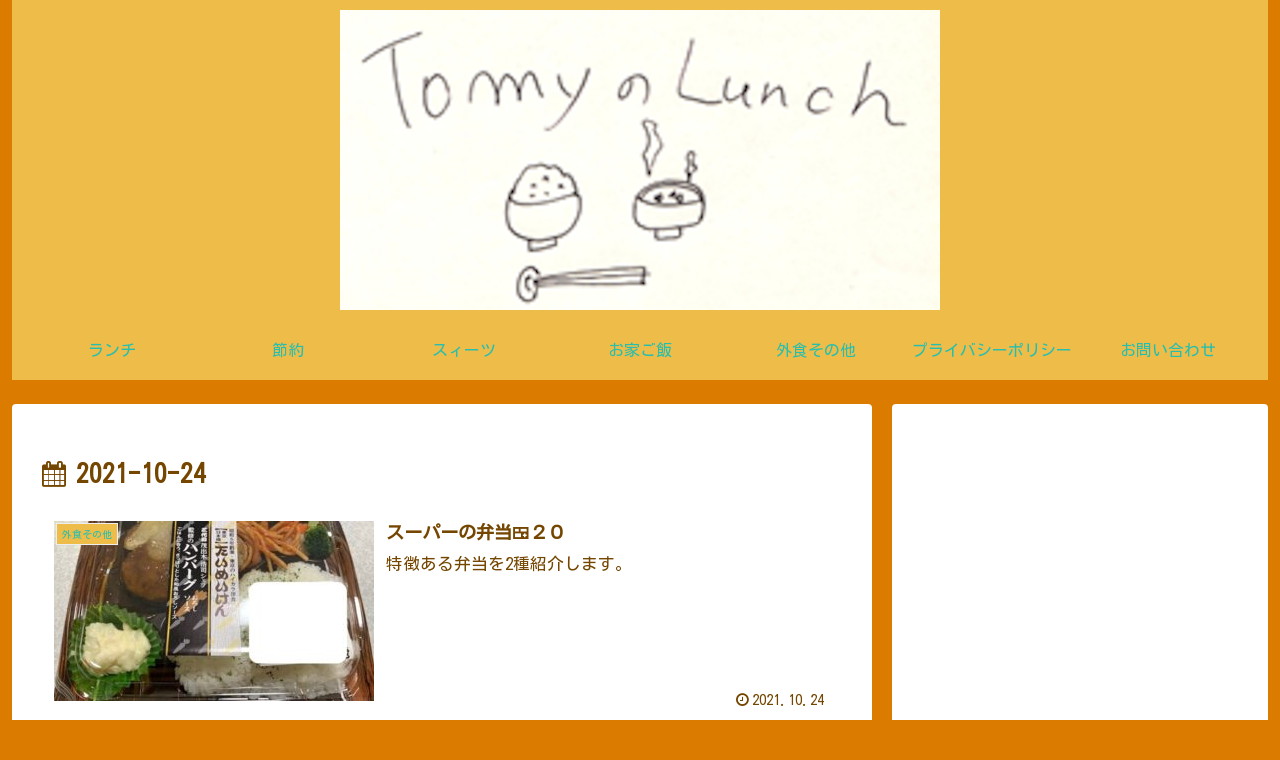

--- FILE ---
content_type: text/html; charset=utf-8
request_url: https://www.google.com/recaptcha/api2/aframe
body_size: 259
content:
<!DOCTYPE HTML><html><head><meta http-equiv="content-type" content="text/html; charset=UTF-8"></head><body><script nonce="J61_1okW-HYg2-5xyIE8xg">/** Anti-fraud and anti-abuse applications only. See google.com/recaptcha */ try{var clients={'sodar':'https://pagead2.googlesyndication.com/pagead/sodar?'};window.addEventListener("message",function(a){try{if(a.source===window.parent){var b=JSON.parse(a.data);var c=clients[b['id']];if(c){var d=document.createElement('img');d.src=c+b['params']+'&rc='+(localStorage.getItem("rc::a")?sessionStorage.getItem("rc::b"):"");window.document.body.appendChild(d);sessionStorage.setItem("rc::e",parseInt(sessionStorage.getItem("rc::e")||0)+1);localStorage.setItem("rc::h",'1768584998303');}}}catch(b){}});window.parent.postMessage("_grecaptcha_ready", "*");}catch(b){}</script></body></html>